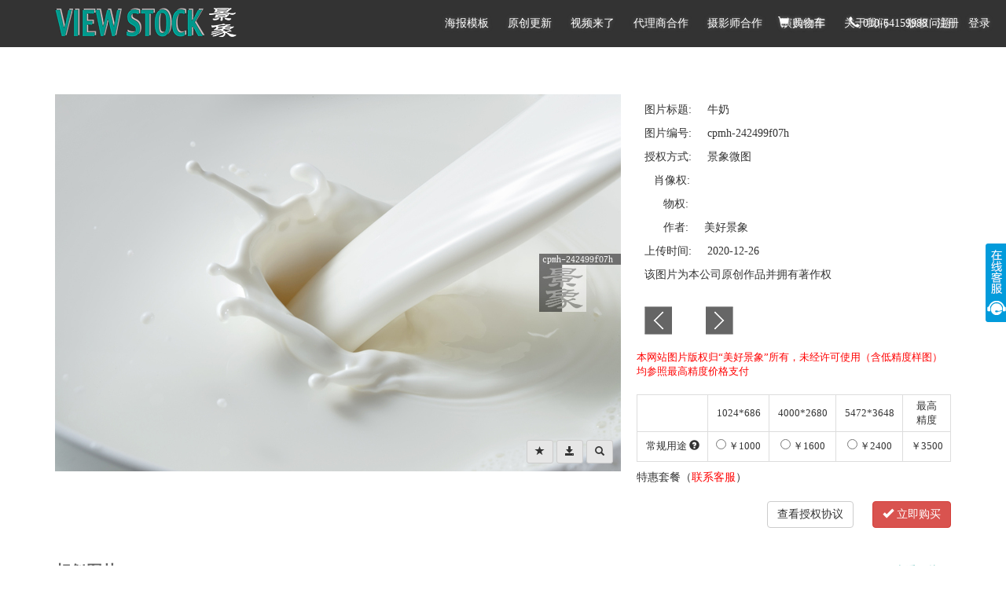

--- FILE ---
content_type: text/html; charset=UTF-8
request_url: https://www.viewstock.com/photo/1008222
body_size: 33910
content:
<!DOCTYPE html>
<html lang="zh-cn">
<head>
    <meta charset="utf-8">
    <meta name="renderer" content="webkit">
    <meta http-equiv="X-UA-Compatible" content="IE=edge">
    <meta name="csrf-token" content="OrFNCklIWaLuFWaFPJMYGgnOYZFwEU3iYg78PFFX">
    <meta name="viewport" content="width=device-width, initial-scale=1, user-scalable=no">
    <meta name="360-site-verification" content="1b258aa5a865db75cd05037280f4cca7" />
    <title>美好景象</title>

    <link href="/lib/bootstrap-3.3.7/css/bootstrap.min.css" rel="stylesheet">
    <link href="/css/index.css" rel="stylesheet">
    <link href="/css/jquery.dropdown.css" rel="stylesheet">
    <link href="/css/bootstrap.slider.css" rel="stylesheet">
    <link href="/lib/fleximages/jquery.flex-images.css" rel="stylesheet">
    <link href="/css/footer.css" rel="stylesheet">

    <!--[if lt IE 9]>
    <script src="https://cdn.bootcss.com/html5shiv/3.7.3/html5shiv.min.js"></script>
    <script src="https://cdn.bootcss.com/respond.js/1.4.2/respond.min.js"></script>
    <![endif]-->


    <link href="/lib/fleximages/jquery.flex-images.css" rel="stylesheet">
<style>
    .table > tbody > tr > td {vertical-align:middle; font-size: 13px;}
    label {
        font-weight: normal;
    }
    .modal-dialog {
        margin-top: 200px;
    }
</style>

</head>
<body>
<div class="wrapper">

<div  style="width:100%; background-color: #333;" >
    <div class="container"   id="main-navbar" >
        <a id="nav-logo" href="/"><img src="/img/navlogo.png" /></a>
        <div id="nav-link" >
            
            
             
            <a class="nav-link-a" href="https://www.viewstock.com/template">海报模板</a>
            <a class="nav-link-a" href="https://www.viewstock.com/cnshow">原创更新</a> 
            <a class="nav-link-a" href="https://www.viewstock.com/video">视频来了</a>
            <a class="nav-link-a" href="https://www.viewstock.com/webpage/dlshz">代理商合作</a>
            <a class="nav-link-a" href="https://www.viewstock.com/webpage/syshz">摄影师合作</a>
            <a class="nav-link-a" href="https://www.viewstock.com/webpage/yyhz">演员合作</a>
            <a class="nav-link-a" href="https://www.viewstock.com/webpage/about">关于我们</a>
            <a class="nav-link-a" href="https://www.viewstock.com/webpage/faq">版权问题</a>
            

                            <a class="nav-link-a" href="https://www.viewstock.com/cart" style="position: absolute; right: 230px;  top: 0;"><span class="glyphicon glyphicon-shopping-cart" aria-hidden="true"></span> 购物车</a>
            <a class="nav-link-a nav-nohove" href="javascript:;" style="position: absolute; right: 100px;  top: 0;"><span class="glyphicon glyphicon-earphone" aria-hidden="true"></span> 010-64159988</a>
            <a class="nav-link-a" href="https://www.viewstock.com/register" style="position: absolute; right: 60px;  top: 0;">注册</a>
            <a class="nav-link-a" href="#" data-toggle="modal" data-target="#loginModal" style="position: absolute; right: 20px; top: 0;">登录</a>
                    </div>
    </div>

    <div class="">

    </div>
</div>

    


<div class="container">

    <div class="row">
        <div class="col-sm-12">
            <div class="clearfix" style="height: 30px;"></div>
            <div style="width: 720px;" class="pull-left">
                <div class="text-center" >
                    <div style="position: relative;display:inline-block;">
                        <img class="contentimg" src="https://www.viewstock.com/storage2/thumbs/1008000/1008222x720-sy.jpg">
                        <div style="position: absolute; right: 10px; bottom: 10px;">

                            <a href="javascript:;" class="btn btn-default btn-sm" aria-label="Left Align" data-toggle="tooltip" data-placement="top" title="收藏" style="background-color: #e6e6e6;" onclick="addFav(1008222);">
                                <span class="glyphicon glyphicon-star" aria-hidden="true"></span>
                            </a>

                            <a href="https://www.viewstock.com/photo/downSample?pid=1008222" target="_blank" class="btn btn-default btn-sm" aria-label="Left Align" data-toggle="tooltip" data-placement="top" title="下载（小样图）" style="background-color: #e6e6e6;" >
                                <span class="glyphicon glyphicon-save" aria-hidden="true"></span>
                            </a>

                            <a href="https://www.viewstock.com/search?key=cpmh-242499f07h&amp;opt=like" target="_blank" class="btn btn-default btn-sm" aria-label="Left Align" data-toggle="tooltip" data-placement="top" title="相似图片" style="background-color: #e6e6e6;" >
                                <span class="glyphicon glyphicon-search" aria-hidden="true"></span>
                            </a>

                        </div>
                        <div class="clearfix"></div>
                    </div>
                </div>
            </div>


            <div class="pull-left" style="position:relative; width: 400px;margin-left: 20px;">

                <div class="photo-show-info">
                    <p>图片标题: &nbsp;&nbsp;&nbsp;&nbsp;牛奶</p>
                    <!--
                    <div><b>图片ID: </b>1008222</div>
                    -->
                    <p>图片编号: &nbsp;&nbsp;&nbsp;&nbsp;cpmh-242499f07h</p>
                    <p>授权方式: &nbsp;&nbsp;&nbsp;&nbsp;景象微图</p>
                    <p>&nbsp;&nbsp;&nbsp;肖像权: &nbsp;&nbsp;&nbsp;&nbsp;</p>
                    <p>&nbsp;&nbsp;&nbsp;&nbsp;&nbsp;&nbsp;物权: &nbsp;&nbsp;&nbsp;&nbsp;</p>
                                        <p>&nbsp;&nbsp;&nbsp;&nbsp;&nbsp;&nbsp;作者: &nbsp;&nbsp;&nbsp;&nbsp;美好景象</p>
                                        <!-- <p>使用限制: &nbsp;&nbsp;&nbsp;&nbsp;暂无<br/>
                        
                    </p> -->
                    <!-- 暂时隐藏，校验好后显示 -->
                    <p>上传时间: &nbsp;&nbsp;&nbsp;&nbsp;2020-12-26<br/>
                    </p>

                                            <p>该图片为本公司原创作品并拥有著作权</p>
                    

                    

                    <div class="clearfix" style="height: 20px;"></div>
                    <div>
                        <a href="https://www.viewstock.com/photo/prev?id=1008222&amp;gid=6483" id="photo-prev"></a>
                        <a href="https://www.viewstock.com/photo/next?id=1008222&amp;gid=6483" id="photo-next"></a>
                        
                    </div>
                    <div class="clearfix"></div>
                </div>
                <div class="clearfix" style="height: 10px;"></div>
                <p style="font-size: 13px; color: #ff0000">本网站图片版权归“美好景象”所有，未经许可使用（含低精度样图）均参照最高精度价格支付</p>
                <div class="clearfix" style="height: 10px;"></div>

                

                
                

                
                                                            <form id="pbuy" method="post" action="https://www.viewstock.com/orders/confirm">
                            <input type="hidden" name="_token" value="OrFNCklIWaLuFWaFPJMYGgnOYZFwEU3iYg78PFFX">
                            <input type="hidden" name="type" value="10" />
                            <input type="hidden" id="photo_id" name="photo_id" value="" />
                            <input type="hidden" id="pss_id" name="pss_id" value="" />
                            <input type="hidden" id="goumai" name="goumai" value="" />
                            <table class='table table-bordered table-condensed' style='margin-bottom: 10px;'><tr class="text-center"><td>&nbsp;</td><td>1024*686</td><td>4000*2680</td><td>5472*3648</td><td>最高<br/>精度</td></tr><tr class='text-center'><td>常规用途 <span class='glyphicon glyphicon-question-sign' aria-hidden='true' data-toggle='tooltip' data-placement='top' title='印刷品（书籍、报刊、画册、广告、海报、包装），媒体（店堂装饰、路牌、广告、报刊、电视），数字形态（微博、微信、社交网络、APP、网站、电商等）'></span></td><td><label><input type='radio' name='sesale' value='' onclick='seleSize2(1008222, 5);'> ￥1000</label></td><td><label><input type='radio' name='sesale' value='' onclick='seleSize2(1008222, 7);'> ￥1600</label></td><td><label><input type='radio' name='sesale' value='' onclick='seleSize2(1008222, 8);'> ￥2400</label></td><td>￥3500</td></tr></table>

                            <div>
                                特惠套餐（<a href="https://www.viewstock.com/webpage/contact" target="_blank" style="color: red;">联系客服</a>）
                            </div>
                            <div class="text-right" style="margin-top: 20px;">
                                <a class="btn btn-default" href="https://www.viewstock.com/webpage/license" target="_blank" >查看授权协议</a>
                                &nbsp;&nbsp;&nbsp;&nbsp;
                                                                    <a href="javascript:;" class="btn btn-danger" data-toggle="modal" data-target="#myModal"><span class="glyphicon glyphicon-ok" aria-hidden="true"></span> 立即购买</a>
                                                            </div>

                        </form>
                                    
            </div>

            <div class="clearfix"></div>
        </div>


        <div class="col-sm-12">
                        <div class="clearfix" style="height:40px;"></div>
            <div style="position: relative;">
                <div class="index-group-tit">
                    相似图片
                    <!--
                    <a class="index-group-tit-a" href="https://www.viewstock.com/search?key=cpmh-242499f07h&amp;opt=group" target="_blank" style="float: right;">查看图片>></a>
                    -->
                    <a class="index-group-tit-a" href="https://www.viewstock.com/search?key=cpmh-242499f07h&amp;opt=like" target="_blank" style="float: right;">查看图片>></a>

                </div>

                <div id="pimgxs">
                    <table><tr>
                                        <td class="item" align="center" valign="bottom">
                        <a href="https://www.viewstock.com/photo/1008223"><img class="contentimg" src="https://www.viewstock.com/storage2/thumbs/1008000/1008223x220.jpg" /></a>
                    </td>
                                        <td class="item" align="center" valign="bottom">
                        <a href="https://www.viewstock.com/photo/1008224"><img class="contentimg" src="https://www.viewstock.com/storage2/thumbs/1008000/1008224x220.jpg" /></a>
                    </td>
                                        <td class="item" align="center" valign="bottom">
                        <a href="https://www.viewstock.com/photo/1008225"><img class="contentimg" src="https://www.viewstock.com/storage2/thumbs/1008000/1008225x220.jpg" /></a>
                    </td>
                                        <td class="item" align="center" valign="bottom">
                        <a href="https://www.viewstock.com/photo/1008226"><img class="contentimg" src="https://www.viewstock.com/storage2/thumbs/1008000/1008226x220.jpg" /></a>
                    </td>
                                        <td class="item" align="center" valign="bottom">
                        <a href="https://www.viewstock.com/photo/1008227"><img class="contentimg" src="https://www.viewstock.com/storage2/thumbs/1008000/1008227x220.jpg" /></a>
                    </td>
                                        </tr></table>
                </div>
            </div>
            <div class="clearfix"></div>
            
                        <div class="clearfix" style="height: 40px;"></div>
            <div class="index-group-tit">关键字</div>
                        <div class="keylist">
                                <a class="seakey" data-type="red" href="javascript:;" >牛奶</a>
                                <a class="seakey" data-type="red" href="javascript:;" >奶</a>
                            </div>
                        <div class="clearfix"></div>
                        <div class="keylist">
                                <a class="seakey" data-type="green" href="javascript:;" >美食</a>
                                <a class="seakey" data-type="green" href="javascript:;" >食物</a>
                                <a class="seakey" data-type="green" href="javascript:;" >食品</a>
                                <a class="seakey" data-type="green" href="javascript:;" >静物</a>
                                <a class="seakey" data-type="green" href="javascript:;" >白色</a>
                                <a class="seakey" data-type="green" href="javascript:;" >液体</a>
                                <a class="seakey" data-type="green" href="javascript:;" >水滴</a>
                                <a class="seakey" data-type="green" href="javascript:;" >特写</a>
                                <a class="seakey" data-type="green" href="javascript:;" >饮食</a>
                                <a class="seakey" data-type="green" href="javascript:;" >美味</a>
                                <a class="seakey" data-type="green" href="javascript:;" >飞溅</a>
                                <a class="seakey" data-type="green" href="javascript:;" >落下</a>
                                <a class="seakey" data-type="green" href="javascript:;" >溅</a>
                                <a class="seakey" data-type="green" href="javascript:;" >无人</a>
                                <a class="seakey" data-type="green" href="javascript:;" >摄影</a>
                                <a class="seakey" data-type="green" href="javascript:;" >彩色图片</a>
                                <a class="seakey" data-type="green" href="javascript:;" >健康的</a>
                                <a class="seakey" data-type="green" href="javascript:;" >影棚拍摄</a>
                                <a class="seakey" data-type="green" href="javascript:;" >健康食物</a>
                                <a class="seakey" data-type="green" href="javascript:;" >食品饮料</a>
                                <a class="seakey" data-type="green" href="javascript:;" >中国</a>
                                <a class="seakey" data-type="green" href="javascript:;" >奶制品</a>
                                <a class="seakey" data-type="green" href="javascript:;" >豆浆</a>
                                <a class="seakey" data-type="green" href="javascript:;" >早餐</a>
                                <a class="seakey" data-type="green" href="javascript:;" >户内</a>
                                <a class="seakey" data-type="green" href="javascript:;" >水平构图</a>
                                <a class="seakey" data-type="green" href="javascript:;" >简单</a>
                                <a class="seakey" data-type="green" href="javascript:;" >营养品</a>
                                <a class="seakey" data-type="green" href="javascript:;" >充满的</a>
                                <a class="seakey" data-type="green" href="javascript:;" >豆奶</a>
                                <a class="seakey" data-type="green" href="javascript:;" >饮料</a>
                                <a class="seakey" data-type="green" href="javascript:;" >溢出</a>
                                <a class="seakey" data-type="green" href="javascript:;" >行动</a>
                                <a class="seakey" data-type="green" href="javascript:;" >撞击</a>
                                <a class="seakey" data-type="green" href="javascript:;" >动态动作</a>
                                <a class="seakey" data-type="green" href="javascript:;" >营养</a>
                                <a class="seakey" data-type="green" href="javascript:;" >身体保养</a>
                                <a class="seakey" data-type="green" href="javascript:;" >养生</a>
                                <a class="seakey" data-type="green" href="javascript:;" >诱惑</a>
                                <a class="seakey" data-type="green" href="javascript:;" >少量物体</a>
                                <a class="seakey" data-type="green" href="javascript:;" >茶点</a>
                                <a class="seakey" data-type="green" href="javascript:;" >茶歇</a>
                                <a class="seakey" data-type="green" href="javascript:;" >早点</a>
                                <a class="seakey" data-type="green" href="javascript:;" >下午茶</a>
                                <a class="seakey" data-type="green" href="javascript:;" >容器</a>
                                <a class="seakey" data-type="green" href="javascript:;" >倒</a>
                                <a class="seakey" data-type="green" href="javascript:;" >准备</a>
                                <a class="seakey" data-type="green" href="javascript:;" >水柱</a>
                                <a class="seakey" data-type="green" href="javascript:;" >奶柱</a>
                            </div>
                        <div class="clearfix"></div>
                        <div class="clearfix"></div>
            <div style="padding: 20px 0 10px 0;text-align: right;"><a href="javascript:searchKey();"><img src="/img/sbbtn.png"></a></div>
                    </div>
    </div>

    <div class="clearfix" style="padding-top: 40px;"></div>


</div> <!-- /container -->

<!-- Modal -->
<div class="modal fade" id="myModal" tabindex="-1" role="dialog" aria-labelledby="myModalLabel">
    <div class="modal-dialog" role="document">
        <div class="modal-content">
            <div class="modal-header">
                <button type="button" class="close" data-dismiss="modal" aria-label="Close"><span aria-hidden="true">&times;</span></button>
            </div>
            <div class="modal-body">
                请点击去注册并提交真实信息，即可开始购买图片！
            </div>
            <div class="modal-footer">
                <a href="https://www.viewstock.com/register" class="btn btn-primary" target="_blank">去注册</a>
            </div>
        </div>
    </div>
</div>

<div class="modal fade" id="myModal2" tabindex="-1" role="dialog" aria-labelledby="myModalLabel">
    <div class="modal-dialog" role="document">
        <div class="modal-content">
            <div class="modal-header">
                <button type="button" class="close" data-dismiss="modal" aria-label="Close"><span aria-hidden="true">&times;</span></button>
            </div>
            <div class="modal-body">
                请点击完善信息并提交，即可开始购买图片！
            </div>
            <div class="modal-footer">
                <a href="https://www.viewstock.com/user" class="btn btn-primary" target="_blank">完善信息</a>
            </div>
        </div>
    </div>
</div>


<div id="loginModal" class="modal fade bs-example-modal-sm" tabindex="-1" role="dialog" aria-labelledby="mySmallModalLabel">
    <div class="modal-dialog modal-sm" role="document">
        <div class="modal-content">
            <div class="modal-header">
                <button type="button" class="close" data-dismiss="modal" aria-label="Close"><span aria-hidden="true">&times;</span></button>
                <h4 class="modal-title">用户登录</h4>
            </div>
            <div class="modal-body">
                <form class="form-signin" name="form-signin" role="form" action="#" method="post" onsubmit="return login();">
                    <input type="hidden" name="_token" value="OrFNCklIWaLuFWaFPJMYGgnOYZFwEU3iYg78PFFX">
                    <p class="bg-info" style="display: none;padding: 5px 10px;" id="login-msg"></p>
                    <div style="height: 10px;"></div>
                    <input name="name" id="login-name" type="text" class="form-control" placeholder="用户名" required >
                    <div style="height: 10px;"></div>
                    <input name="password" id="login-password" type="password" class="form-control" placeholder="密码" required>
                    <div style="height: 10px;"></div>
                    <button class="btn btn-lg btn-primary btn-block" type="submit">登 录</button>
                    <div style="height: 20px;"></div>
                    <a href="https://www.viewstock.com/forgot">忘记用户名或密码？</a>
                </form>
            </div>
        </div>
    </div>
</div>

<form action="https://www.viewstock.com/search/byimage" method="post" enctype="multipart/form-data" id="searchByImage" style="display: none;">
    <input type="file" name="file" id="searchByImageFile">
</form>

<!-- end wrapper -->
</div>

<div class="clearfix" style="height: 60px;"></div>

<!-- <div id="ftlink">
    <a href="https://www.viewstock.com/webpage/job">招聘信息</a>
    <a href="http://viewstock.com/webpage/story">创作花絮</a>
    <a href="https://www.viewstock.com/webpage/contact">联系我们</a>
</div>
<div class="clearfix" style="height: 10px;"></div> -->

<div class="footer">
    <div class="footer_c">
        <div class="footer_top">
            <div class="footer_top_left">
                <div class="logo">
                    <img src="/img/zhengban/logo2.png" alt="">
                </div>
                <!-- <div class="des">
                    <p>首家推出源头版权永久使用</p>
                    <p>推进素材行业正版化进程</p>
                </div> -->
                <div class="tel">
                    <div class="tel1">
                        <img src="/img/zhengban/tel.png" alt="">
                    </div>
                    <p>010-64159988</p>
                </div>
                <span>View stock owns the copyright and other related rights of all works on this webside，and no
                    one is allowed to use them without permission </span>
            </div>
            <div class="footer_top_right">
                <div class="footernav">
                    <ul>
                        <li>
                            <p>公司信息</p>
                        </li>
                        <li>
                            <a href="https://www.viewstock.com/webpage/about">关于我们</a>
                        </li>
                        <li>
                            <a href="https://www.viewstock.com/webpage/web?type=shengming">法务声明</a>
                        </li>
                        <li>
                            <a href="https://www.viewstock.com/webpage/web?type=zixun">行业资讯</a>
                        </li>
                    </ul>
                </div>
                <div class="ewm">
                    <div class="ewm1">
                        <img src="/img/zhengban/ewm.jpg" alt="">
                    </div>
                    <p>关注我们</p>
                </div>
            </div>
        </div>
        <div class="footer_bottom">
            <div class="footer_bottom1">
                <p>北京美好景象图片有限公司对于本网站所有作品拥有著作权及其他相关权力，未经许可任何人不得使用</p>
            </div>
            <div class="footer_bottom2">
                <a href="###">京ICP备05047318号</a>
                <a href="###">ICP经营许可证：京B2-20191521</a>
                <div class="ga">
                    <img src="/img/zhengban/ga.png" alt="">
                    <a href="####">京公网安备11010502034343号</a>
                </div>
            </div>
        </div>
    </div>
</div>

<!--kefu-->
<div class="keifu">
    <div class="keifu_tab">
        <div class="icon_keifu"></div>
        <div class="keifu_box">
            <div class="keifu_head"></div>
            <div class="keifu_con">
                <div style="text-align: center;padding-bottom: 10px;">
                    <p>购图咨询1</p>
                    <a style="display:block;margin-left: 20px;" target="_blank" href="http://wpa.qq.com/msgrd?v=3&uin=1491864437&site=qq&menu=yes"><img border="0" src="http://wpa.qq.com/pa?p=2:2073826524:51" alt="购买咨询" title="购买咨询"/></a>
                </div>
                <div style="text-align: center;padding-bottom: 10px;">
                    <p>购图咨询2</p>
                    <a style="display:block;margin-left: 20px;" target="_blank" href="http://wpa.qq.com/msgrd?v=3&uin=1755160472&site=qq&menu=yes"><img border="0" src="http://wpa.qq.com/pa?p=2:2073826524:51" alt="购买咨询" title="购买咨询"/></a>
                </div>
                <div style="text-align: center;padding-bottom: 10px;">
                    <p>摄影师咨询</p>
                    <a style="display:block;margin-left: 20px;" target="_blank" href="http://wpa.qq.com/msgrd?v=3&uin=2183055776&site=qq&menu=yes"><img border="0" src="http://wpa.qq.com/pa?p=2:1491864437:51" alt="摄影师咨询" title="摄影师咨询"/></a>
                </div>
                <div style="text-align: center;padding-bottom: 10px;">
                    <p>演员合作</p>
                    <a style="display:block;margin-left: 20px;" target="_blank" href="http://wpa.qq.com/msgrd?v=3&uin=2292467941&site=qq&menu=yes"><img border="0" src="http://wpa.qq.com/pa?p=2:1491864437:51" alt="演员合作" title="演员合作"/></a>
                </div>
                <div style="text-align: center;">
                    <p>联系电话</p>
                    <p>010-64159988</p>
                    <p>周一至周五 09:00~17:00</p>
                </div>
            </div>
            <div class="keifu_bot"></div>
        </div>
    </div>
</div>
<!--kefu-->


<script src="/lib/jquery-1.12.4.min.js"></script>
<script src="/lib/bootstrap-3.3.7/js/bootstrap.min.js"></script>
<script src="/lib/jquery-validation-1.15.1/dist/jquery.validate.min.js"></script>
<script src="/lib/jquery-validation-1.15.1/dist/localization/messages_zh.min.js"></script>
<script src="/js/jquery.goup.js"></script>
<script src="/js/jquery.hoverIntent.js"></script>
<script type="text/javascript" src="/lib/fleximages/jquery.flex-images.min.js"></script>
<script src="/js/jquery.dropdown.js"></script>
<script src="/js/bootstrap.slider.js"></script>

<script type="text/javascript" src="/lib/fleximages/jquery.flex-images.min.js"></script>


<script>

    function seleSize(id) {
        $('.photo-price').removeClass('active');
        $('#size_' + id).addClass('active');

        $('#photo_id').val( $('#size_' + id).data('photoid') );
        $('#pss_id').val( $('#size_' + id).data('pssid') );
    }

    function seleSize2(pid, pssid) {
        $('#photo_id').val( pid );
        $('#pss_id').val( pssid );
    }

    function addcar() {
        var photo_id = $('#photo_id').val();
        var pss_id = $('#pss_id').val();
        //alert(pss_id);
        if ($("#pss_id").val() == "") {
            alert("请选择图片购买规格");
        } else{
            //alert(photo_id);
            $.get("https://www.viewstock.com/car/addcar",{photo_id:photo_id,pss_id:pss_id},function(res){
                if (res.status == 0) {
                    alert(res.msg);
                } else {
                    alert('添加购物车失败，请重试');
                }
            }, 'json');
        }
    }

    function addcart() {
        var photo_id = $('#photo_id').val();
        var pss_id = $('#pss_id').val();
        if ($("#pss_id").val() == "") {
            alert("请选择图片购买规格");
        } else{
            //alert(photo_id);
            $.get("https://www.viewstock.com/cart/store",{photo_id:photo_id,pss_id:pss_id},function(res){
                if (res.status == 0) {
                    alert(res.msg);
                }else if (res.status == 1) {
                    alert(res.msg);
                } else {
                    alert('添加购物车失败，请重试');
                }
            }, 'json');
        }
    }

    function addFav(photo_id) {
        $.get("https://www.viewstock.com/favorite/store",{photo_id:photo_id},function(res){
            if (res.status == 0) {
                alert(photo_id);
                alert(res.msg);
            } else {
                alert('添加收藏夹失败，请重试');
            }
        }, 'json');
    }

            seleSize(0);
    
    function searchKey() {
        var key = '';

        $('.seakey').each(function () {
            if ( $(this).hasClass('seakey-act') )
                key += $(this).text() + ' ';
        });

        if (key == ''){
            alert('请选择需要搜索的关键字');
        }else{

            if($("#goumai").val()){
                location.href = "https://www.viewstock.com/search" + "?key="+key+"&product=1";
            }else{
                location.href = "https://www.viewstock.com/search" + "?key="+ key;
            }

        }

    }

    function onbuy() {

        if ($("#pss_id").val() == "") {
            alert("请选择图片购买规格");
        } else
            $('#pbuy').submit();
    }

    jQuery(document).ready(function($) {

        $('.seakey').click(function(){
            if ( $(this).hasClass('seakey-act') )
                $(this).removeClass('seakey-act');
            else
                $(this).addClass('seakey-act');
        });

        $('[data-toggle="tooltip"]').tooltip();

        $('.flex-images').flexImages({rowHeight: 220, maxRows: 1});

    });

    var rid = "";
    var sts = "";

</script>

<script>
    function login() {
        var name = $('#login-name').val();
        var password = $('#login-password').val();

        if (name == '' || password == '') {
            return false;
        }

        $.post("https://www.viewstock.com/login",{name:name,password:password},function(res){
            if (res.status != 0) {
                $('#login-msg').show();
                $('#login-msg').html(res.msg);
            } else {
                location.replace(location.href);
            }
        }, 'json');

        return false;
    }

    function showVideo(event) {
        var id = event.currentTarget.id;
        var num=id.split('pv_link')[1];
        $w=$('#tn'+num).width();
        $h=$('#tn'+num).height();
        var is_show_control = $('#pv_link'+num).attr('control');
        if (is_show_control == 'true') {
            $video='<video style="position:absolute; left:0; top:0; width:'+$w+'px; z-index:10;" ' 
            +'class="thevideo lazy" loop="loop" playsinline="" autoplay muted controls="controls" controlslist="nodownload noremoteplayback"><source class="thevideos" src="'
            +$('#pv_link'+num).attr('video')+'" style="width:'+$w+'px;height:'
            +$h+'px;" type="video/mp4"></video>';
        }else {
            $video='<video style="position:absolute; left:0; top:0; width:'+$w+'px; z-index:10;" ' 
            +'class="thevideo lazy" loop="loop" playsinline="" autoplay muted ><source class="thevideos" src="'
            +$('#pv_link'+num).attr('video')+'" style="width:'+$w+'px;height:'
            +$h+'px;" type="video/mp4"></video>';
        }
        $('#'+id).find('#tn'+num).after($video);
        $(this).find(".search-photo-tools").show().css({"z-index": 100});
    }

    function searchByImage() {
        $("#searchByImage").on('change', '#searchByImageFile', function () {
            if ($(this).val() != "") {
                $('#searchByImage').submit();
            }
        });
        $("#searchByImageFile").click();
    }

    jQuery(document).ready(function(){
        // kefu
        var KF = $(".keifu");
        var wkbox = $(".keifu_box");
        var kf_close = $(".keifu .keifu_head");
        var icon_keifu = $(".icon_keifu");
        var kH = wkbox.height();
        var kW = wkbox.width();
        var wH = $(window).height();
        KF.css({height:kH});
        icon_keifu.css("top",parseInt((kH-100)/2));
        var KF_top = (wH-kH)/2;
        if(KF_top<0) KF_top=0;
        KF.css("top",KF_top);
        $(kf_close).click(function(){
            KF.animate({width:"0"},200,function(){
                wkbox.hide();
                icon_keifu.show();
                KF.animate({width:26},300);
            });
        });
        $(icon_keifu).click(function(){
            $(this).hide();
            wkbox.show();
            KF.animate({width:kW},200);
        });

        wkbox.hide();
        icon_keifu.show();
        KF.animate({width:26},300);

        // kefu end

        jQuery.goup();

    });


</script>

<script>
    var _hmt = _hmt || [];
    (function() {
        var hm = document.createElement("script");
        hm.src = "https://hm.baidu.com/hm.js?2cb29c5e15daccf820420602832651e7";
        var s = document.getElementsByTagName("script")[0];
        s.parentNode.insertBefore(hm, s);
    })();
    // 翻译
    function translate(query, type, callback) {
        var url = "https://www.viewstock.com/translate";

        if (query != '') {
            $.ajax({
                type: 'POST',
                url: url,
                data: {
                    'query': query,
                    'type': type
                },
                headers: {
                    'X-CSRF-TOKEN': $('meta[name="csrf-token"]').attr('content')
                },
                dataType: 'json',
                success: callback
            });
        }
    }
</script>

</body>
</html>

--- FILE ---
content_type: text/css
request_url: https://www.viewstock.com/css/footer.css
body_size: 4107
content:
.footer {
  width: 100%;
  height: 470px;
  background-color: #1A1F2A;
  box-sizing: border-box;
  padding: 2%;
  padding-top: 3%;
  padding-bottom: 0;
  display: flex;
  flex-direction: column;
  align-items: center;
  justify-content: center;
}
.footer .footer_c {
  width: 88%;
  height: 100%;
}
.footer .footer_c .footer_top {
  width: 100%;
  height: 320px;
  border-bottom: 1px solid #2F343F;
  margin-bottom: 30px;
  padding-bottom: 30px;
  display: flex;
  justify-content: space-between;
}
.footer .footer_c .footer_top .footer_top_left {
  width: 55%;
  height: 100%;
  display: flex;
  flex-direction: column;
  align-items: baseline;
  justify-content: space-between;
}
.footer .footer_c .footer_top .footer_top_left .logo {
  width: 300px;
  height: 48px;
}
.footer .footer_c .footer_top .footer_top_left .logo img {
  width: 100%;
  height: auto;
}
.footer .footer_c .footer_top .footer_top_left .des {
  width: 100%;
  height: auto;
  display: flex;
  align-items: center;
}
.footer .footer_c .footer_top .footer_top_left .des p {
  margin-right: 40px;
  font-size: 15px;
  color: #BBBCBD;
}
.footer .footer_c .footer_top .footer_top_left .tel {
  width: 230px;
  height: 40px;
  border-radius: 5px;
  border: 1px solid #BBBCBD;
  display: flex;
  align-items: center;
  box-sizing: border-box;
  padding: 2% 3%;
}
.footer .footer_c .footer_top .footer_top_left .tel .tel1 {
  margin-right: 15px;
  width: auto;
  padding-right: 15px;
  border-right: 1px solid #BBBCBD;
}
.footer .footer_c .footer_top .footer_top_left .tel .tel1 img {
  width: auto;
}
.footer .footer_c .footer_top .footer_top_left .tel p {
  color: #fff;
  font-size: 18px;
}
.footer .footer_c .footer_top .footer_top_left span {
  color: #BBBCBD;
  font-size: 14px;
  white-space: nowrap;
}
.footer .footer_c .footer_top .footer_top_right {
  width: 45%;
  height: 100%;
  display: flex;
  justify-content: space-between;
  box-sizing: border-box;
  padding-left: 10%;
}
.footer .footer_c .footer_top .footer_top_right .footernav {
  width: 50%;
  height: 100%;
  display: flex;
  justify-content: space-between;
}
.footer .footer_c .footer_top .footer_top_right .footernav ul {
  width: auto;
  height: auto;
  display: flex;
  flex-direction: column;
  align-items: center;
}
.footer .footer_c .footer_top .footer_top_right .footernav ul li {
  width: auto;
  height: auto;
  margin-bottom: 20px;
}
.footer .footer_c .footer_top .footer_top_right .footernav ul li a {
  font-size: 15px;
  color: #BBBCBD;
}
.footer .footer_c .footer_top .footer_top_right .footernav ul li p {
  font-size: 15px;
  color: #009e96;
}
.footer .footer_c .footer_top .footer_top_right .ewm {
  width: 137px;
  height: auto;
  display: flex;
  flex-direction: column;
  align-items: center;
}
.footer .footer_c .footer_top .footer_top_right .ewm .ewm1 {
  margin-bottom: 15px;
  width: 137px;
  height: 137px;
  display: flex;
  flex-direction: column;
  align-items: center;
  justify-content: center;
  border: 1px solid #fff;
}
.footer .footer_c .footer_top .footer_top_right .ewm .ewm1 img {
  width: 132px;
  height: 132px;
}
.footer .footer_c .footer_top .footer_top_right .ewm p {
  color: #fff;
  font-size: 16px;
}
.footer .footer_c .footer_bottom {
  width: 100%;
  height: auto;
  display: flex;
  align-items: center;
  justify-content: space-between;
}
.footer .footer_c .footer_bottom .footer_bottom1 {
  width: 50%;
  display: flex;
  align-items: center;
}
.footer .footer_c .footer_bottom .footer_bottom1 p {
  color: #BBBCBD;
  font-size: 14px;
}
.footer .footer_c .footer_bottom .footer_bottom2 {
  width: 50%;
  display: flex;
  align-items: center;
  justify-content: flex-end;
}
.footer .footer_c .footer_bottom .footer_bottom2 a {
  margin-left: 20px;
  color: #BBBCBD;
  font-size: 14px;
}
.footer .footer_c .footer_bottom .footer_bottom2 .ga {
  margin-left: 20px;
  width: auto;
  display: flex;
  align-items: center;
}
.footer .footer_c .footer_bottom .footer_bottom2 .ga img {
  width: auto;
}
.footer .footer_c .footer_bottom .footer_bottom2 .ga a {
  margin-left: 10px;
}

/*# sourceMappingURL=footer.css.map */
